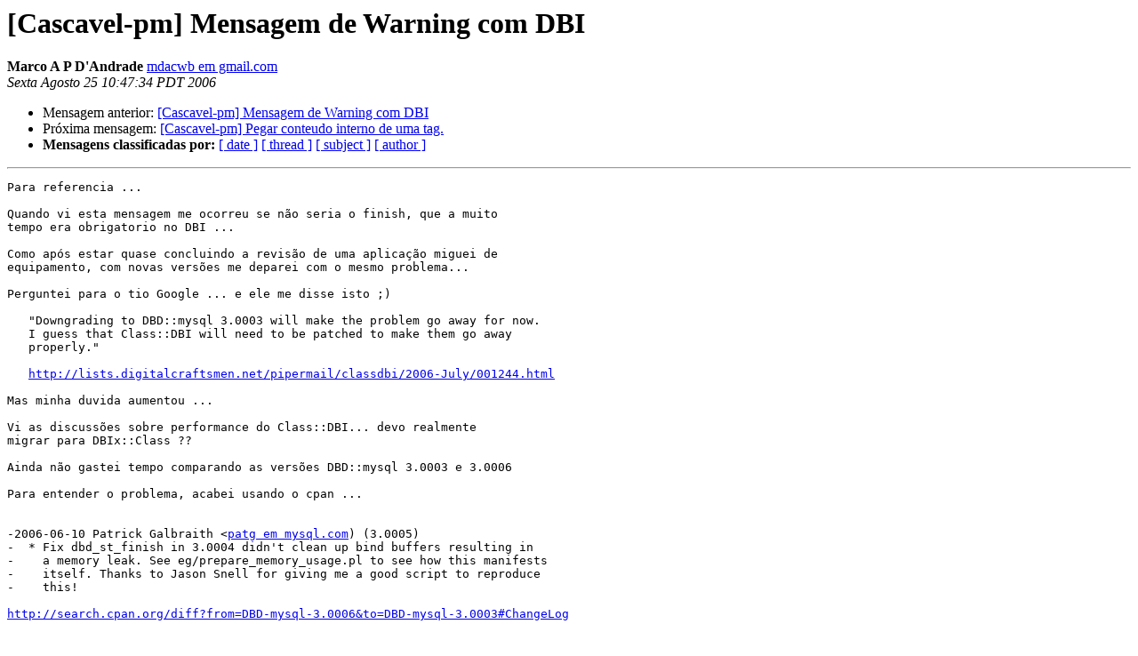

--- FILE ---
content_type: text/html
request_url: https://mail.pm.org/pipermail/cascavel-pm/2006-August/006803.html
body_size: 5999
content:
<!DOCTYPE HTML PUBLIC "-//W3C//DTD HTML 3.2//EN">
<HTML>
 <HEAD>
   <TITLE> [Cascavel-pm] Mensagem de Warning com DBI
   </TITLE>
   <LINK REL="Index" HREF="index.html" >
   <LINK REL="made" HREF="mailto:cascavel-pm%40pm.org?Subject=%5BCascavel-pm%5D%20Mensagem%20de%20Warning%20com%20DBI&In-Reply-To=83d8367f0608240947y7786a7baj746648c634d18c04%40mail.gmail.com">
   <META NAME="robots" CONTENT="index,nofollow">
   <META http-equiv="Content-Type" content="text/html; charset=iso-8859-1">
   <LINK REL="Previous"  HREF="006802.html">
   <LINK REL="Next"  HREF="006791.html">
 </HEAD>
 <BODY BGCOLOR="#ffffff">
   <H1>[Cascavel-pm] Mensagem de Warning com DBI</H1>
    <B>Marco A P D'Andrade</B> 
    <A HREF="mailto:cascavel-pm%40pm.org?Subject=%5BCascavel-pm%5D%20Mensagem%20de%20Warning%20com%20DBI&In-Reply-To=83d8367f0608240947y7786a7baj746648c634d18c04%40mail.gmail.com"
       TITLE="[Cascavel-pm] Mensagem de Warning com DBI">mdacwb em gmail.com
       </A><BR>
    <I>Sexta Agosto 25 10:47:34 PDT 2006</I>
    <P><UL>
        <LI>Mensagem anterior: <A HREF="006802.html">[Cascavel-pm] Mensagem de Warning com DBI
</A></li>
        <LI>Próxima mensagem: <A HREF="006791.html">[Cascavel-pm] Pegar conteudo interno de uma tag.
</A></li>
         <LI> <B>Mensagens classificadas por:</B> 
              <a href="date.html#6803">[ date ]</a>
              <a href="thread.html#6803">[ thread ]</a>
              <a href="subject.html#6803">[ subject ]</a>
              <a href="author.html#6803">[ author ]</a>
         </LI>
       </UL>
    <HR>  
<!--beginarticle-->
<PRE>Para referencia ...

Quando vi esta mensagem me ocorreu se não seria o finish, que a muito
tempo era obrigatorio no DBI ...

Como após estar quase concluindo a revisão de uma aplicação miguei de
equipamento, com novas versões me deparei com o mesmo problema...

Perguntei para o tio Google ... e ele me disse isto ;)

   &quot;Downgrading to DBD::mysql 3.0003 will make the problem go away for now.
   I guess that Class::DBI will need to be patched to make them go away
   properly.&quot;

   <A HREF="http://lists.digitalcraftsmen.net/pipermail/classdbi/2006-July/001244.html">http://lists.digitalcraftsmen.net/pipermail/classdbi/2006-July/001244.html</A>

Mas minha duvida aumentou ...

Vi as discussões sobre performance do Class::DBI... devo realmente
migrar para DBIx::Class ??

Ainda não gastei tempo comparando as versões DBD::mysql 3.0003 e 3.0006

Para entender o problema, acabei usando o cpan ...


-2006-06-10 Patrick Galbraith &lt;<A HREF="http://mail.pm.org/mailman/listinfo/cascavel-pm">patg em mysql.com</A>) (3.0005)
-  * Fix dbd_st_finish in 3.0004 didn't clean up bind buffers resulting in
-    a memory leak. See eg/prepare_memory_usage.pl to see how this manifests
-    itself. Thanks to Jason Snell for giving me a good script to reproduce
-    this!

<A HREF="http://search.cpan.org/diff?from=DBD-mysql-3.0006&amp;to=DBD-mysql-3.0003#ChangeLog">http://search.cpan.org/diff?from=DBD-mysql-3.0006&amp;to=DBD-mysql-3.0003#ChangeLog</A>


Agora o julgamento (por preguiça de continuar investigando)... acho
que este codigo foi &quot;despertado&quot; pelas alterações, pois quando conheci
o DBI o finish era obrigatorio para fugir desta falha, apenas tinha
uma fuga... o { PrintError =&gt; 0 } escondia a poeira em baixo do tapete
...


PS: desculpem o tamanho da mensagem ;)


2006/8/24, Gabriel Vieira &lt;<A HREF="http://mail.pm.org/mailman/listinfo/cascavel-pm">gabriel.vieira em gmail.com</A>&gt;:
&gt;<i> é.. acho q mandar warning como parametro de data/hora ja da pra se ter uma
</I>&gt;<i> ideia doq esta acontecendo e quem sabe uma correção do modulo esta por vir
</I>&gt;<i> :P
</I>&gt;<i>
</I>&gt;<i>
</I>&gt;<i> On 8/24/06, Fabiano Reese Righetti &lt;<A HREF="http://mail.pm.org/mailman/listinfo/cascavel-pm">frighetti em cascavel.pm.org</A>&gt; wrote:
</I>&gt;<i> &gt; Luis Motta Campos wrote:
</I>&gt;<i> &gt; &gt;   Esta é uma boa opção, Fabiano.
</I>&gt;<i> &gt; &gt;   Mas você poderia tentar ainda construir um programa pequeno apenas com
</I>&gt;<i> &gt; &gt; a finalidade de reproduzir o problema. Quem sabe você não encontra o que
</I>&gt;<i> &gt; &gt; está acontecendo quando fizer isso?
</I>&gt;<i> &gt;
</I>&gt;<i> &gt;     Já consegui migrar com sucesso para DBIx::Class e aparente esta
</I>&gt;<i> &gt; funcionando perfeitamente.
</I>&gt;<i> &gt;     Neste final de semana tento reproduzir o problema que estava tendo
</I>&gt;<i> &gt; com Class::DBI e envio para os Monges darem uma vasculhada. ;)
</I>&gt;<i> &gt;
</I>&gt;<i> &gt; Abraços,
</I>&gt;<i> &gt; --
</I>&gt;<i> &gt; Fabiano Reese Righetti
</I>&gt;<i> &gt; _______________________________________________
</I>&gt;<i> &gt; Cascavel-pm mailing list
</I>&gt;<i> &gt; <A HREF="http://mail.pm.org/mailman/listinfo/cascavel-pm">Cascavel-pm em pm.org</A>
</I>&gt;<i> &gt; <A HREF="http://mail.pm.org/mailman/listinfo/cascavel-pm">http://mail.pm.org/mailman/listinfo/cascavel-pm</A>
</I>&gt;<i> &gt;
</I>&gt;<i>
</I>&gt;<i>
</I>&gt;<i>
</I>&gt;<i> --
</I>&gt;<i> Gabriel Vieira
</I>&gt;<i> _______________________________________________
</I>&gt;<i> Cascavel-pm mailing list
</I>&gt;<i> <A HREF="http://mail.pm.org/mailman/listinfo/cascavel-pm">Cascavel-pm em pm.org</A>
</I>&gt;<i> <A HREF="http://mail.pm.org/mailman/listinfo/cascavel-pm">http://mail.pm.org/mailman/listinfo/cascavel-pm</A>
</I>&gt;<i>
</I>&gt;<i>
</I></PRE>






<!--endarticle-->
    <HR>
    <P><UL>
        <!--threads-->
	<LI>Mensagem anterior: <A HREF="006802.html">[Cascavel-pm] Mensagem de Warning com DBI
</A></li>
	<LI>Próxima mensagem: <A HREF="006791.html">[Cascavel-pm] Pegar conteudo interno de uma tag.
</A></li>
         <LI> <B>Mensagens classificadas por:</B> 
              <a href="date.html#6803">[ date ]</a>
              <a href="thread.html#6803">[ thread ]</a>
              <a href="subject.html#6803">[ subject ]</a>
              <a href="author.html#6803">[ author ]</a>
         </LI>
       </UL>

<hr>
<a href="http://mail.pm.org/mailman/listinfo/cascavel-pm">Mais detalhes sobre a lista de discussão Cascavel-pm
</a><br>
</body></html>
